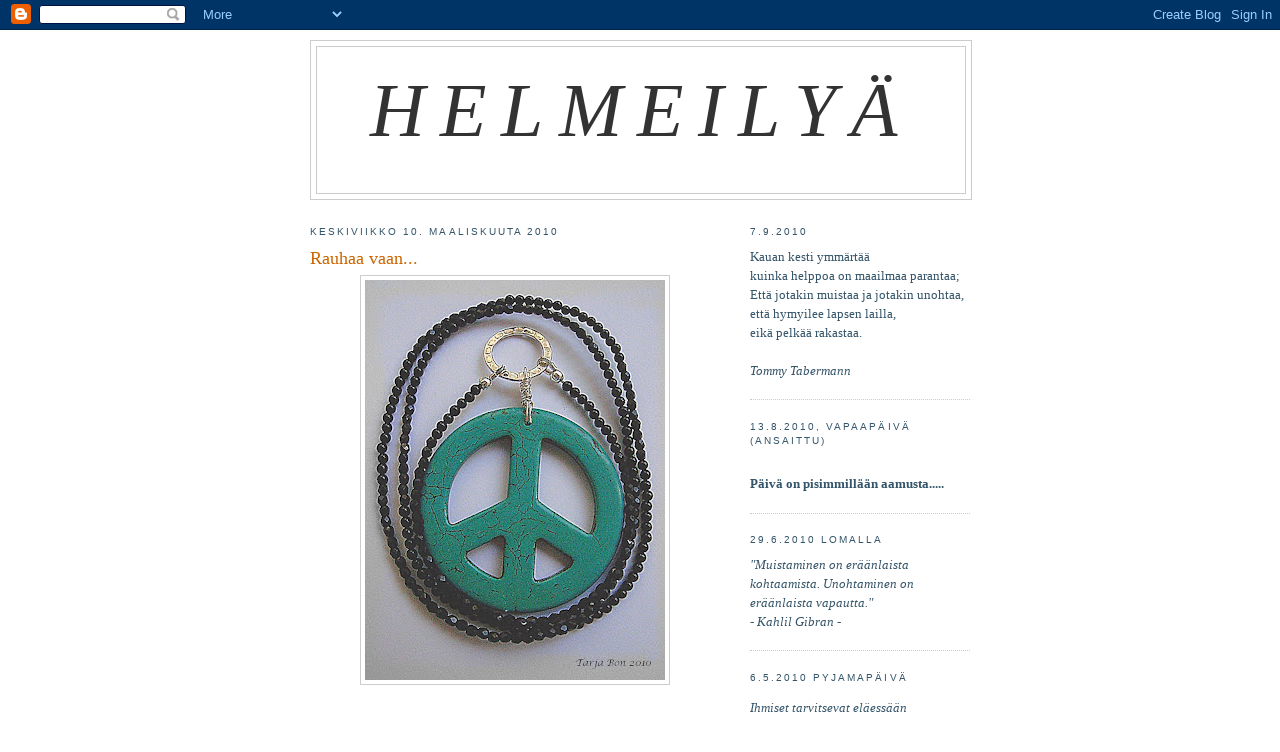

--- FILE ---
content_type: text/html; charset=UTF-8
request_url: https://tarjabon.blogspot.com/2010/03/rauhaa.html
body_size: 13997
content:
<!DOCTYPE html>
<html dir='ltr'>
<head>
<link href='https://www.blogger.com/static/v1/widgets/2944754296-widget_css_bundle.css' rel='stylesheet' type='text/css'/>
<meta content='text/html; charset=UTF-8' http-equiv='Content-Type'/>
<meta content='blogger' name='generator'/>
<link href='https://tarjabon.blogspot.com/favicon.ico' rel='icon' type='image/x-icon'/>
<link href='http://tarjabon.blogspot.com/2010/03/rauhaa.html' rel='canonical'/>
<link rel="alternate" type="application/atom+xml" title="Helmeilyä - Atom" href="https://tarjabon.blogspot.com/feeds/posts/default" />
<link rel="alternate" type="application/rss+xml" title="Helmeilyä - RSS" href="https://tarjabon.blogspot.com/feeds/posts/default?alt=rss" />
<link rel="service.post" type="application/atom+xml" title="Helmeilyä - Atom" href="https://www.blogger.com/feeds/6546368418434378887/posts/default" />

<link rel="alternate" type="application/atom+xml" title="Helmeilyä - Atom" href="https://tarjabon.blogspot.com/feeds/1128553032542339125/comments/default" />
<!--Can't find substitution for tag [blog.ieCssRetrofitLinks]-->
<link href='https://blogger.googleusercontent.com/img/b/R29vZ2xl/AVvXsEjandVoOYF7KUnu_8R9YRQkIj2h9Zu-iwYE1BVTTy0QbMGrDh9S9bWcbU38lyVNso4bawUnH_DshHS0w-PYhf3MVUBr8rr0agNIvTbMqsa8sq1_-9R0dRRAoOs2LaByonn-A7eTbO_1AHBX/s400/Rauha+ok.jpg' rel='image_src'/>
<meta content='http://tarjabon.blogspot.com/2010/03/rauhaa.html' property='og:url'/>
<meta content='Rauhaa vaan...' property='og:title'/>
<meta content='Peace merkki  Magnesiittiä ja pitkä kaulanauha onyxiä, tämä koru on tehty ihan itselle erääseen asusteeseen. Toivon itselleni rauhaa kaiken ...' property='og:description'/>
<meta content='https://blogger.googleusercontent.com/img/b/R29vZ2xl/AVvXsEjandVoOYF7KUnu_8R9YRQkIj2h9Zu-iwYE1BVTTy0QbMGrDh9S9bWcbU38lyVNso4bawUnH_DshHS0w-PYhf3MVUBr8rr0agNIvTbMqsa8sq1_-9R0dRRAoOs2LaByonn-A7eTbO_1AHBX/w1200-h630-p-k-no-nu/Rauha+ok.jpg' property='og:image'/>
<title>Helmeilyä: Rauhaa vaan...</title>
<style id='page-skin-1' type='text/css'><!--
/*
-----------------------------------------------
Blogger Template Style
Name:     Minima
Date:     26 Feb 2004
Updated by: Blogger Team
----------------------------------------------- */
/* Use this with templates/template-twocol.html */
body {
background:#ffffff;
margin:0;
color:#333333;
font:x-small Georgia Serif;
font-size/* */:/**/small;
font-size: /**/small;
text-align: center;
}
a:link {
color:#5588aa;
text-decoration:none;
}
a:visited {
color:#aa55a0;
text-decoration:none;
}
a:hover {
color:#cc6600;
text-decoration:underline;
}
a img {
border-width:0;
}
/* Header
-----------------------------------------------
*/
#header-wrapper {
width:660px;
margin:0 auto 10px;
border:1px solid #cccccc;
}
#header-inner {
background-position: center;
margin-left: auto;
margin-right: auto;
}
#header {
margin: 5px;
border: 1px solid #cccccc;
text-align: center;
color:#333333;
}
#header h1 {
margin:5px 5px 0;
padding:15px 20px .25em;
line-height:1.2em;
text-transform:uppercase;
letter-spacing:.2em;
font: italic normal 585% Georgia, Serif;
}
#header a {
color:#333333;
text-decoration:none;
}
#header a:hover {
color:#333333;
}
#header .description {
margin:0 5px 5px;
padding:0 20px 15px;
max-width:700px;
text-transform:uppercase;
letter-spacing:.2em;
line-height: 1.4em;
font: normal normal 78% 'Trebuchet MS', Trebuchet, Arial, Verdana, Sans-serif;
color: #999999;
}
#header img {
margin-left: auto;
margin-right: auto;
}
/* Outer-Wrapper
----------------------------------------------- */
#outer-wrapper {
width: 660px;
margin:0 auto;
padding:10px;
text-align:left;
font: normal normal 100% Georgia, Serif;
}
#main-wrapper {
width: 410px;
float: left;
word-wrap: break-word; /* fix for long text breaking sidebar float in IE */
overflow: hidden;     /* fix for long non-text content breaking IE sidebar float */
}
#sidebar-wrapper {
width: 220px;
float: right;
word-wrap: break-word; /* fix for long text breaking sidebar float in IE */
overflow: hidden;      /* fix for long non-text content breaking IE sidebar float */
}
/* Headings
----------------------------------------------- */
h2 {
margin:1.5em 0 .75em;
font:normal normal 78% 'Trebuchet MS',Trebuchet,Arial,Verdana,Sans-serif;
line-height: 1.4em;
text-transform:uppercase;
letter-spacing:.2em;
color:#35556a;
}
/* Posts
-----------------------------------------------
*/
h2.date-header {
margin:1.5em 0 .5em;
}
.post {
margin:.5em 0 1.5em;
border-bottom:1px dotted #cccccc;
padding-bottom:1.5em;
}
.post h3 {
margin:.25em 0 0;
padding:0 0 4px;
font-size:140%;
font-weight:normal;
line-height:1.4em;
color:#cc6600;
}
.post h3 a, .post h3 a:visited, .post h3 strong {
display:block;
text-decoration:none;
color:#cc6600;
font-weight:normal;
}
.post h3 strong, .post h3 a:hover {
color:#333333;
}
.post-body {
margin:0 0 .75em;
line-height:1.6em;
}
.post-body blockquote {
line-height:1.3em;
}
.post-footer {
margin: .75em 0;
color:#35556a;
text-transform:uppercase;
letter-spacing:.1em;
font: normal normal 78% 'Trebuchet MS', Trebuchet, Arial, Verdana, Sans-serif;
line-height: 1.4em;
}
.comment-link {
margin-left:.6em;
}
.post img, table.tr-caption-container {
padding:4px;
border:1px solid #cccccc;
}
.tr-caption-container img {
border: none;
padding: 0;
}
.post blockquote {
margin:1em 20px;
}
.post blockquote p {
margin:.75em 0;
}
/* Comments
----------------------------------------------- */
#comments h4 {
margin:1em 0;
font-weight: bold;
line-height: 1.4em;
text-transform:uppercase;
letter-spacing:.2em;
color: #35556a;
}
#comments-block {
margin:1em 0 1.5em;
line-height:1.6em;
}
#comments-block .comment-author {
margin:.5em 0;
}
#comments-block .comment-body {
margin:.25em 0 0;
}
#comments-block .comment-footer {
margin:-.25em 0 2em;
line-height: 1.4em;
text-transform:uppercase;
letter-spacing:.1em;
}
#comments-block .comment-body p {
margin:0 0 .75em;
}
.deleted-comment {
font-style:italic;
color:gray;
}
#blog-pager-newer-link {
float: left;
}
#blog-pager-older-link {
float: right;
}
#blog-pager {
text-align: center;
}
.feed-links {
clear: both;
line-height: 2.5em;
}
/* Sidebar Content
----------------------------------------------- */
.sidebar {
color: #35556a;
line-height: 1.5em;
}
.sidebar ul {
list-style:none;
margin:0 0 0;
padding:0 0 0;
}
.sidebar li {
margin:0;
padding-top:0;
padding-right:0;
padding-bottom:.25em;
padding-left:15px;
text-indent:-15px;
line-height:1.5em;
}
.sidebar .widget, .main .widget {
border-bottom:1px dotted #cccccc;
margin:0 0 1.5em;
padding:0 0 1.5em;
}
.main .Blog {
border-bottom-width: 0;
}
/* Profile
----------------------------------------------- */
.profile-img {
float: left;
margin-top: 0;
margin-right: 5px;
margin-bottom: 5px;
margin-left: 0;
padding: 4px;
border: 1px solid #cccccc;
}
.profile-data {
margin:0;
text-transform:uppercase;
letter-spacing:.1em;
font: normal normal 78% 'Trebuchet MS', Trebuchet, Arial, Verdana, Sans-serif;
color: #35556a;
font-weight: bold;
line-height: 1.6em;
}
.profile-datablock {
margin:.5em 0 .5em;
}
.profile-textblock {
margin: 0.5em 0;
line-height: 1.6em;
}
.profile-link {
font: normal normal 78% 'Trebuchet MS', Trebuchet, Arial, Verdana, Sans-serif;
text-transform: uppercase;
letter-spacing: .1em;
}
/* Footer
----------------------------------------------- */
#footer {
width:660px;
clear:both;
margin:0 auto;
padding-top:15px;
line-height: 1.6em;
text-transform:uppercase;
letter-spacing:.1em;
text-align: center;
}

--></style>
<link href='https://www.blogger.com/dyn-css/authorization.css?targetBlogID=6546368418434378887&amp;zx=92d8413d-46ba-49e3-a891-991731403423' media='none' onload='if(media!=&#39;all&#39;)media=&#39;all&#39;' rel='stylesheet'/><noscript><link href='https://www.blogger.com/dyn-css/authorization.css?targetBlogID=6546368418434378887&amp;zx=92d8413d-46ba-49e3-a891-991731403423' rel='stylesheet'/></noscript>
<meta name='google-adsense-platform-account' content='ca-host-pub-1556223355139109'/>
<meta name='google-adsense-platform-domain' content='blogspot.com'/>

</head>
<body>
<div class='navbar section' id='navbar'><div class='widget Navbar' data-version='1' id='Navbar1'><script type="text/javascript">
    function setAttributeOnload(object, attribute, val) {
      if(window.addEventListener) {
        window.addEventListener('load',
          function(){ object[attribute] = val; }, false);
      } else {
        window.attachEvent('onload', function(){ object[attribute] = val; });
      }
    }
  </script>
<div id="navbar-iframe-container"></div>
<script type="text/javascript" src="https://apis.google.com/js/platform.js"></script>
<script type="text/javascript">
      gapi.load("gapi.iframes:gapi.iframes.style.bubble", function() {
        if (gapi.iframes && gapi.iframes.getContext) {
          gapi.iframes.getContext().openChild({
              url: 'https://www.blogger.com/navbar/6546368418434378887?po\x3d1128553032542339125\x26origin\x3dhttps://tarjabon.blogspot.com',
              where: document.getElementById("navbar-iframe-container"),
              id: "navbar-iframe"
          });
        }
      });
    </script><script type="text/javascript">
(function() {
var script = document.createElement('script');
script.type = 'text/javascript';
script.src = '//pagead2.googlesyndication.com/pagead/js/google_top_exp.js';
var head = document.getElementsByTagName('head')[0];
if (head) {
head.appendChild(script);
}})();
</script>
</div></div>
<div id='outer-wrapper'><div id='wrap2'>
<!-- skip links for text browsers -->
<span id='skiplinks' style='display:none;'>
<a href='#main'>skip to main </a> |
      <a href='#sidebar'>skip to sidebar</a>
</span>
<div id='header-wrapper'>
<div class='header section' id='header'><div class='widget Header' data-version='1' id='Header1'>
<div id='header-inner'>
<div class='titlewrapper'>
<h1 class='title'>
<a href='https://tarjabon.blogspot.com/'>
Helmeilyä
</a>
</h1>
</div>
<div class='descriptionwrapper'>
<p class='description'><span>
</span></p>
</div>
</div>
</div></div>
</div>
<div id='content-wrapper'>
<div id='crosscol-wrapper' style='text-align:center'>
<div class='crosscol no-items section' id='crosscol'></div>
</div>
<div id='main-wrapper'>
<div class='main section' id='main'><div class='widget Blog' data-version='1' id='Blog1'>
<div class='blog-posts hfeed'>

          <div class="date-outer">
        
<h2 class='date-header'><span>keskiviikko 10. maaliskuuta 2010</span></h2>

          <div class="date-posts">
        
<div class='post-outer'>
<div class='post hentry uncustomized-post-template' itemprop='blogPost' itemscope='itemscope' itemtype='http://schema.org/BlogPosting'>
<meta content='https://blogger.googleusercontent.com/img/b/R29vZ2xl/AVvXsEjandVoOYF7KUnu_8R9YRQkIj2h9Zu-iwYE1BVTTy0QbMGrDh9S9bWcbU38lyVNso4bawUnH_DshHS0w-PYhf3MVUBr8rr0agNIvTbMqsa8sq1_-9R0dRRAoOs2LaByonn-A7eTbO_1AHBX/s400/Rauha+ok.jpg' itemprop='image_url'/>
<meta content='6546368418434378887' itemprop='blogId'/>
<meta content='1128553032542339125' itemprop='postId'/>
<a name='1128553032542339125'></a>
<h3 class='post-title entry-title' itemprop='name'>
Rauhaa vaan...
</h3>
<div class='post-header'>
<div class='post-header-line-1'></div>
</div>
<div class='post-body entry-content' id='post-body-1128553032542339125' itemprop='description articleBody'>
<a href="https://blogger.googleusercontent.com/img/b/R29vZ2xl/AVvXsEjandVoOYF7KUnu_8R9YRQkIj2h9Zu-iwYE1BVTTy0QbMGrDh9S9bWcbU38lyVNso4bawUnH_DshHS0w-PYhf3MVUBr8rr0agNIvTbMqsa8sq1_-9R0dRRAoOs2LaByonn-A7eTbO_1AHBX/s1600-h/Rauha+ok.jpg" onblur="try {parent.deselectBloggerImageGracefully();} catch(e) {}"><img alt="" border="0" id="BLOGGER_PHOTO_ID_5446925933075449122" src="https://blogger.googleusercontent.com/img/b/R29vZ2xl/AVvXsEjandVoOYF7KUnu_8R9YRQkIj2h9Zu-iwYE1BVTTy0QbMGrDh9S9bWcbU38lyVNso4bawUnH_DshHS0w-PYhf3MVUBr8rr0agNIvTbMqsa8sq1_-9R0dRRAoOs2LaByonn-A7eTbO_1AHBX/s400/Rauha+ok.jpg" style="margin: 0px auto 10px; display: block; text-align: center; cursor: pointer; width: 300px; height: 400px;" /></a><span id="ctl00_cp_lblContent"><br />Peace merkki  Magnesiittiä ja pitkä kaulanauha onyxiä, tämä koru on tehty ihan itselle erääseen asusteeseen.<br /><br />Toivon itselleni rauhaa kaiken tämän myllerryksen jälkeen, elämässä on taas arvojärjestys palannut kohdalleen ja turhat asiat jääneet pois.<br /><br />Ei kaunaa, ei vihaa<br />ei sotaa, ei tulitaukoakaan<br />Rauhaa vaan, ainoastaan<br />purjehtimaan rauhan satamaan<br /><br />Rauhaa vaan, ainoastaan<br />ei väärää, ei oikeaa<br />rauhaa vaan, ainoastaan.<br /><br />-Kaija Koo- Rauhaa vaan<br /><br /><br /></span>
<div style='clear: both;'></div>
</div>
<div class='post-footer'>
<div class='post-footer-line post-footer-line-1'>
<span class='post-author vcard'>
Lähettänyt
<span class='fn' itemprop='author' itemscope='itemscope' itemtype='http://schema.org/Person'>
<meta content='https://www.blogger.com/profile/12149910168303091198' itemprop='url'/>
<a class='g-profile' href='https://www.blogger.com/profile/12149910168303091198' rel='author' title='author profile'>
<span itemprop='name'>Tarja K</span>
</a>
</span>
</span>
<span class='post-timestamp'>
klo
<meta content='http://tarjabon.blogspot.com/2010/03/rauhaa.html' itemprop='url'/>
<a class='timestamp-link' href='https://tarjabon.blogspot.com/2010/03/rauhaa.html' rel='bookmark' title='permanent link'><abbr class='published' itemprop='datePublished' title='2010-03-10T09:53:00+01:00'>keskiviikkona, maaliskuuta 10, 2010</abbr></a>
</span>
<span class='post-comment-link'>
</span>
<span class='post-icons'>
<span class='item-control blog-admin pid-2141415454'>
<a href='https://www.blogger.com/post-edit.g?blogID=6546368418434378887&postID=1128553032542339125&from=pencil' title='Muokkaa tekstiä'>
<img alt='' class='icon-action' height='18' src='https://resources.blogblog.com/img/icon18_edit_allbkg.gif' width='18'/>
</a>
</span>
</span>
<div class='post-share-buttons goog-inline-block'>
</div>
</div>
<div class='post-footer-line post-footer-line-2'>
<span class='post-labels'>
</span>
</div>
<div class='post-footer-line post-footer-line-3'>
<span class='post-location'>
</span>
</div>
</div>
</div>
<div class='comments' id='comments'>
<a name='comments'></a>
<h4>2 kommenttia:</h4>
<div class='comments-content'>
<script async='async' src='' type='text/javascript'></script>
<script type='text/javascript'>
    (function() {
      var items = null;
      var msgs = null;
      var config = {};

// <![CDATA[
      var cursor = null;
      if (items && items.length > 0) {
        cursor = parseInt(items[items.length - 1].timestamp) + 1;
      }

      var bodyFromEntry = function(entry) {
        var text = (entry &&
                    ((entry.content && entry.content.$t) ||
                     (entry.summary && entry.summary.$t))) ||
            '';
        if (entry && entry.gd$extendedProperty) {
          for (var k in entry.gd$extendedProperty) {
            if (entry.gd$extendedProperty[k].name == 'blogger.contentRemoved') {
              return '<span class="deleted-comment">' + text + '</span>';
            }
          }
        }
        return text;
      }

      var parse = function(data) {
        cursor = null;
        var comments = [];
        if (data && data.feed && data.feed.entry) {
          for (var i = 0, entry; entry = data.feed.entry[i]; i++) {
            var comment = {};
            // comment ID, parsed out of the original id format
            var id = /blog-(\d+).post-(\d+)/.exec(entry.id.$t);
            comment.id = id ? id[2] : null;
            comment.body = bodyFromEntry(entry);
            comment.timestamp = Date.parse(entry.published.$t) + '';
            if (entry.author && entry.author.constructor === Array) {
              var auth = entry.author[0];
              if (auth) {
                comment.author = {
                  name: (auth.name ? auth.name.$t : undefined),
                  profileUrl: (auth.uri ? auth.uri.$t : undefined),
                  avatarUrl: (auth.gd$image ? auth.gd$image.src : undefined)
                };
              }
            }
            if (entry.link) {
              if (entry.link[2]) {
                comment.link = comment.permalink = entry.link[2].href;
              }
              if (entry.link[3]) {
                var pid = /.*comments\/default\/(\d+)\?.*/.exec(entry.link[3].href);
                if (pid && pid[1]) {
                  comment.parentId = pid[1];
                }
              }
            }
            comment.deleteclass = 'item-control blog-admin';
            if (entry.gd$extendedProperty) {
              for (var k in entry.gd$extendedProperty) {
                if (entry.gd$extendedProperty[k].name == 'blogger.itemClass') {
                  comment.deleteclass += ' ' + entry.gd$extendedProperty[k].value;
                } else if (entry.gd$extendedProperty[k].name == 'blogger.displayTime') {
                  comment.displayTime = entry.gd$extendedProperty[k].value;
                }
              }
            }
            comments.push(comment);
          }
        }
        return comments;
      };

      var paginator = function(callback) {
        if (hasMore()) {
          var url = config.feed + '?alt=json&v=2&orderby=published&reverse=false&max-results=50';
          if (cursor) {
            url += '&published-min=' + new Date(cursor).toISOString();
          }
          window.bloggercomments = function(data) {
            var parsed = parse(data);
            cursor = parsed.length < 50 ? null
                : parseInt(parsed[parsed.length - 1].timestamp) + 1
            callback(parsed);
            window.bloggercomments = null;
          }
          url += '&callback=bloggercomments';
          var script = document.createElement('script');
          script.type = 'text/javascript';
          script.src = url;
          document.getElementsByTagName('head')[0].appendChild(script);
        }
      };
      var hasMore = function() {
        return !!cursor;
      };
      var getMeta = function(key, comment) {
        if ('iswriter' == key) {
          var matches = !!comment.author
              && comment.author.name == config.authorName
              && comment.author.profileUrl == config.authorUrl;
          return matches ? 'true' : '';
        } else if ('deletelink' == key) {
          return config.baseUri + '/comment/delete/'
               + config.blogId + '/' + comment.id;
        } else if ('deleteclass' == key) {
          return comment.deleteclass;
        }
        return '';
      };

      var replybox = null;
      var replyUrlParts = null;
      var replyParent = undefined;

      var onReply = function(commentId, domId) {
        if (replybox == null) {
          // lazily cache replybox, and adjust to suit this style:
          replybox = document.getElementById('comment-editor');
          if (replybox != null) {
            replybox.height = '250px';
            replybox.style.display = 'block';
            replyUrlParts = replybox.src.split('#');
          }
        }
        if (replybox && (commentId !== replyParent)) {
          replybox.src = '';
          document.getElementById(domId).insertBefore(replybox, null);
          replybox.src = replyUrlParts[0]
              + (commentId ? '&parentID=' + commentId : '')
              + '#' + replyUrlParts[1];
          replyParent = commentId;
        }
      };

      var hash = (window.location.hash || '#').substring(1);
      var startThread, targetComment;
      if (/^comment-form_/.test(hash)) {
        startThread = hash.substring('comment-form_'.length);
      } else if (/^c[0-9]+$/.test(hash)) {
        targetComment = hash.substring(1);
      }

      // Configure commenting API:
      var configJso = {
        'maxDepth': config.maxThreadDepth
      };
      var provider = {
        'id': config.postId,
        'data': items,
        'loadNext': paginator,
        'hasMore': hasMore,
        'getMeta': getMeta,
        'onReply': onReply,
        'rendered': true,
        'initComment': targetComment,
        'initReplyThread': startThread,
        'config': configJso,
        'messages': msgs
      };

      var render = function() {
        if (window.goog && window.goog.comments) {
          var holder = document.getElementById('comment-holder');
          window.goog.comments.render(holder, provider);
        }
      };

      // render now, or queue to render when library loads:
      if (window.goog && window.goog.comments) {
        render();
      } else {
        window.goog = window.goog || {};
        window.goog.comments = window.goog.comments || {};
        window.goog.comments.loadQueue = window.goog.comments.loadQueue || [];
        window.goog.comments.loadQueue.push(render);
      }
    })();
// ]]>
  </script>
<div id='comment-holder'>
<div class="comment-thread toplevel-thread"><ol id="top-ra"><li class="comment" id="c6417291732980689197"><div class="avatar-image-container"><img src="//www.blogger.com/img/blogger_logo_round_35.png" alt=""/></div><div class="comment-block"><div class="comment-header"><cite class="user"><a href="https://www.blogger.com/profile/09166105777418143021" rel="nofollow">Sinikarhu</a></cite><span class="icon user "></span><span class="datetime secondary-text"><a rel="nofollow" href="https://tarjabon.blogspot.com/2010/03/rauhaa.html?showComment=1268252756282#c6417291732980689197">10. maaliskuuta 2010 klo 21.25</a></span></div><p class="comment-content">Nyt kyllä täytyy udella mistä tuollainen peace merkin löytää, Se kutsuu selkeästi päästä minun korulaatikkoon=)</p><span class="comment-actions secondary-text"><a class="comment-reply" target="_self" data-comment-id="6417291732980689197">Vastaa</a><span class="item-control blog-admin blog-admin pid-1677078995"><a target="_self" href="https://www.blogger.com/comment/delete/6546368418434378887/6417291732980689197">Poista</a></span></span></div><div class="comment-replies"><div id="c6417291732980689197-rt" class="comment-thread inline-thread hidden"><span class="thread-toggle thread-expanded"><span class="thread-arrow"></span><span class="thread-count"><a target="_self">Vastaukset</a></span></span><ol id="c6417291732980689197-ra" class="thread-chrome thread-expanded"><div></div><div id="c6417291732980689197-continue" class="continue"><a class="comment-reply" target="_self" data-comment-id="6417291732980689197">Vastaa</a></div></ol></div></div><div class="comment-replybox-single" id="c6417291732980689197-ce"></div></li><li class="comment" id="c3408862069563133700"><div class="avatar-image-container"><img src="//blogger.googleusercontent.com/img/b/R29vZ2xl/AVvXsEgrPAdCDGETKmR654LtZM41WtcNwXbeZbL04hqJP3EOfRdeKfsr17mQWpKoVYbYVuP7j2QavXEE1z78jJ64djVYZrNj_07FBRWnkN9bR-yxOKL5jZxtOAfWc_YFMe1lO14/s45-c/Edsel.JPG" alt=""/></div><div class="comment-block"><div class="comment-header"><cite class="user"><a href="https://www.blogger.com/profile/12149910168303091198" rel="nofollow">Tarja K</a></cite><span class="icon user blog-author"></span><span class="datetime secondary-text"><a rel="nofollow" href="https://tarjabon.blogspot.com/2010/03/rauhaa.html?showComment=1268328947063#c3408862069563133700">11. maaliskuuta 2010 klo 18.35</a></span></div><p class="comment-content">Moi!<br><br>Tilasin sen täältä<br><br>www.stonesnsilver.com<br><br>Ja muistaakseni niitä oli silloin vaan ihan muutama joten voi olla ettei niitä enää ole myynnissä.</p><span class="comment-actions secondary-text"><a class="comment-reply" target="_self" data-comment-id="3408862069563133700">Vastaa</a><span class="item-control blog-admin blog-admin pid-2141415454"><a target="_self" href="https://www.blogger.com/comment/delete/6546368418434378887/3408862069563133700">Poista</a></span></span></div><div class="comment-replies"><div id="c3408862069563133700-rt" class="comment-thread inline-thread hidden"><span class="thread-toggle thread-expanded"><span class="thread-arrow"></span><span class="thread-count"><a target="_self">Vastaukset</a></span></span><ol id="c3408862069563133700-ra" class="thread-chrome thread-expanded"><div></div><div id="c3408862069563133700-continue" class="continue"><a class="comment-reply" target="_self" data-comment-id="3408862069563133700">Vastaa</a></div></ol></div></div><div class="comment-replybox-single" id="c3408862069563133700-ce"></div></li></ol><div id="top-continue" class="continue"><a class="comment-reply" target="_self">Lisää kommentti</a></div><div class="comment-replybox-thread" id="top-ce"></div><div class="loadmore hidden" data-post-id="1128553032542339125"><a target="_self">Lataa lisää...</a></div></div>
</div>
</div>
<p class='comment-footer'>
<div class='comment-form'>
<a name='comment-form'></a>
<p>
</p>
<a href='https://www.blogger.com/comment/frame/6546368418434378887?po=1128553032542339125&hl=fi&saa=85391&origin=https://tarjabon.blogspot.com' id='comment-editor-src'></a>
<iframe allowtransparency='true' class='blogger-iframe-colorize blogger-comment-from-post' frameborder='0' height='410px' id='comment-editor' name='comment-editor' src='' width='100%'></iframe>
<script src='https://www.blogger.com/static/v1/jsbin/2830521187-comment_from_post_iframe.js' type='text/javascript'></script>
<script type='text/javascript'>
      BLOG_CMT_createIframe('https://www.blogger.com/rpc_relay.html');
    </script>
</div>
</p>
<div id='backlinks-container'>
<div id='Blog1_backlinks-container'>
</div>
</div>
</div>
</div>

        </div></div>
      
</div>
<div class='blog-pager' id='blog-pager'>
<span id='blog-pager-newer-link'>
<a class='blog-pager-newer-link' href='https://tarjabon.blogspot.com/2010/03/herkkaa-ja-hempeaa.html' id='Blog1_blog-pager-newer-link' title='Uudempi teksti'>Uudempi teksti</a>
</span>
<span id='blog-pager-older-link'>
<a class='blog-pager-older-link' href='https://tarjabon.blogspot.com/2010/03/kivisydan.html' id='Blog1_blog-pager-older-link' title='Vanhempi viesti'>Vanhempi viesti</a>
</span>
<a class='home-link' href='https://tarjabon.blogspot.com/'>Etusivu</a>
</div>
<div class='clear'></div>
<div class='post-feeds'>
<div class='feed-links'>
Tilaa:
<a class='feed-link' href='https://tarjabon.blogspot.com/feeds/1128553032542339125/comments/default' target='_blank' type='application/atom+xml'>Lähetä kommentteja (Atom)</a>
</div>
</div>
</div></div>
</div>
<div id='sidebar-wrapper'>
<div class='sidebar section' id='sidebar'><div class='widget Text' data-version='1' id='Text15'>
<h2 class='title'>7.9.2010</h2>
<div class='widget-content'>
Kauan kesti ymmärtää<br />kuinka helppoa on maailmaa parantaa;<br />Että jotakin muistaa ja jotakin unohtaa,<br />että hymyilee lapsen lailla,<br />eikä pelkää rakastaa.<br /><br />                             <i>Tommy Tabermann</i>
</div>
<div class='clear'></div>
</div><div class='widget Text' data-version='1' id='Text14'>
<h2 class='title'>13.8.2010, vapaapäivä (ansaittu)</h2>
<div class='widget-content'>
<br /><strong>Päivä on pisimmillään aamusta.....</strong>
</div>
<div class='clear'></div>
</div><div class='widget Text' data-version='1' id='Text13'>
<h2 class='title'>29.6.2010 Lomalla</h2>
<div class='widget-content'>
<i>"Muistaminen on eräänlaista kohtaamista. Unohtaminen            on eräänlaista vapautta."<br /></i><i>- Kahlil Gibran -</i><br />
</div>
<div class='clear'></div>
</div><div class='widget Text' data-version='1' id='Text12'>
<h2 class='title'>6.5.2010 Pyjamapäivä</h2>
<div class='widget-content'>
<p><i>Ihmiset tarvitsevat eläessään<br />          kaksi sydäntä:<br />          Pienen, joka on täynnä<br />          syvää hellyyttä,<br />          ja toisen joka on terästä.</i></p>         <p><i>- Kahlil Gibran -</i></p>
</div>
<div class='clear'></div>
</div><div class='widget Text' data-version='1' id='Text11'>
<h2 class='title'>13.3.2010</h2>
<div class='widget-content'>
Parempi ryvettyä kuin kivettyä,<br />parempi olla naurettava kuin lakata  nauramasta.<br />-Ilona Reiners-<br /><br />...........................................<br />Keski-ikä on se aika, jolloin mies sammuttelee valoja pikemminkin  taloudellisista syistä.<br /><br />..........................................<br />
</div>
<div class='clear'></div>
</div><div class='widget Text' data-version='1' id='Text10'>
<h2 class='title'>Aamun ajatus 10.3.2010</h2>
<div class='widget-content'>
<h1 style="margin: 0px 0pt 5px; font-family: Verdana,Arial,Helvetica,sans-serif; font-size: 14px; padding-bottom: 5px; color: rgb(148, 103, 38); clear: both;"><br /></h1> <p style="margin: 0pt 0pt 7px;">Ole mieluummin omaa valoasi hohtava pieni lyhty<br />kuin auringon lainavaloa loistava suuri kuu.<br /><br /><em>-Mori Ogai</em></p>
</div>
<div class='clear'></div>
</div><div class='widget Text' data-version='1' id='Text9'>
<h2 class='title'>27.2.2010, on se vaan niin väärin.........1-6</h2>
<div class='widget-content'>
Taistoihin tiemme kun toi,<br />Missä luotien laulu vain soi,<br />Emme tienneet, kun läksimme silloin,<br />Kuka joskus palata voi.<br />Elo tää juoksuhaudoissa on<br />Meille käskynä vain kohtalon,<br />Ja kenties matkamme määrä<br />Sodan melskeeseen kadota on.<br />Kun saapuu yö kentille taistojen,<br />On hiljaisuus yöllä juoksuhautojen.<br />Jo painuu päät sotilain uupuvain,<br />Kuopissaan miehet nyt saa rauhassa<br />hetken uinahtaa.<br />-Elämään juoksuhaudoissa-<br /><br />Suomi hävisi eilen jääkiekossa<br />USA:lle 1-6, surullista.....<br />
</div>
<div class='clear'></div>
</div><div class='widget Text' data-version='1' id='Text8'>
<h2 class='title'>Ajatus 20.2.2010</h2>
<div class='widget-content'>
<pre>minä tahdoin kuulla jo sen<br />että olisit onnellinen<br />minä tahdoin kaikkea hyvää<br />nimeen rakkauden<br />minä toivon niin sisälläin<br />että löydät onnesi näin<br />minä toivon kaikkea hyvää<br />tästä eteenpäin<br /><br />kaikilla tiensä on kuljettavaan<br />omaani minäkin kulkea jo saan<br />ainakin luulin niin kunnes<br />sen kuulin<br />tahtoisit kaiken menneen takaisin<br />ja elämääs että taas palaisin<br />alusta alkaisin<br /><br />Simo Silmu : Kaikkea hyvää....</pre>
</div>
<div class='clear'></div>
</div><div class='widget Text' data-version='1' id='Text7'>
<h2 class='title'>Ajatus 4.11.2009</h2>
<div class='widget-content'>
<span style="  -webkit-border-horizontal-spacing: 2px; -webkit-border-vertical-spacing: 2px; font-family:'Times New Roman';font-size:medium;" class="Apple-style-span"><p style="margin-top: 0px; margin-bottom: 0px; " class="MsoNormal" align="left"><span lang="FI">Huominen on monesti viikon kiireisin päevä.</span></p><p style="margin-top: 0px; margin-bottom: 0px; " class="MsoNormal" align="left"><span lang="fi">Savolainen sanalasku.</span></p><p style="margin-top: 0px; margin-bottom: 0px; " class="MsoNormal" align="left"><br/></p><p style="margin-top: 0px; margin-bottom: 0px; " class="MsoNormal" align="left"><span style="font-size: medium; " class="Apple-style-span"></span></p><p style="margin-top: 0px; margin-right: 1px; margin-bottom: 0px; margin-left: 1px; " class="MsoNormal" align="left"><span lang="FI">Leoka pystyyn kun tulloo kova paekka, pyssyypähän aenae suu kiinni.</span></p><p style="margin-top: 0px; margin-right: 1px; margin-bottom: 0px; margin-left: 1px; " class="MsoNormal" align="left"><span lang="fi">Savolainen viisaus</span></p><p></p></span>
</div>
<div class='clear'></div>
</div><div class='widget Text' data-version='1' id='Text2'>
<h2 class='title'>Ajatus 3.11.2009</h2>
<div class='widget-content'>
<span style="  color: rgb(97, 99, 106); line-height: 15px; font-family:'Lucida Grande', Verdana, Arial, sans-serif;font-size:11px;" class="Apple-style-span"><p><span style="color:#000099;" class="Apple-style-span"><i><b>Paras maailmassa mahtuu<br/>kahden käsivarren väliin.</b></i></span></p><p><span style="color:#000099;" class="Apple-style-span"><i><b>-Marilyn Monroe-</b></i></span></p></span>
</div>
<div class='clear'></div>
</div><div class='widget Text' data-version='1' id='Text6'>
<h2 class='title'>Ajatus 26.10.2009</h2>
<div class='widget-content'>
<span style="  ;font-family:'Times New Roman';font-size:medium;" class="Apple-style-span"><strong><span style="color:#330099;" class="Apple-style-span">Se, jolla on sydäntä,<br/>tulee toimeen huonommallakin päällä. </span></strong><span style="color:#330099;" class="Apple-style-span"><br/><br/></span><em><span style="color:#330099;" class="Apple-style-span">-Jukka Parkkinen</span></em></span>
</div>
<div class='clear'></div>
</div><div class='widget Text' data-version='1' id='Text5'>
<h2 class='title'>Ajatus 25.10.2009</h2>
<div class='widget-content'>
<span style="font-family: 'Times New Roman'; font-size: medium; " class="Apple-style-span"><strong><span style="color:#000066;" class="Apple-style-span">Ei ole suurempaa onnea ihmiselle kuin että hän voi,<br/>tohtii ja tahtoo toteuttaa niin perinpohjaisesti kuin<br/>suinkin kaikkia oman olentonsa syvyyksissä piileviä<br/>mahdollisuuksia</span></strong><span style="color:#000066;" class="Apple-style-span">.<br/></span><em><span style="color:#000066;" class="Apple-style-span"><br/>-Eino Leino, HS 14.2.1915</span></em></span>
</div>
<div class='clear'></div>
</div><div class='widget Text' data-version='1' id='Text4'>
<h2 class='title'>Ajatus 21.10.2009</h2>
<div class='widget-content'>
<span style="font-family:'Times New Roman';font-size:medium;" class="Apple-style-span"><span style="color:#000066;" class="Apple-style-span">Ihmisen pitäisi joka päivä kuulla ainakin yksi pieni sävelmä,<br/>lukea hyvä runo, nähdä hieno taulu ja jos mahdollista,<br/>sanoa muutama järkevä sana.<br/><br/></span><em><span style="color:#000066;" class="Apple-style-span">-Goethe</span></em></span>
</div>
<div class='clear'></div>
</div><div class='widget Text' data-version='1' id='Text3'>
<h2 class='title'>Lapseni täyttää 20.10.2009 10 vuotta</h2>
<div class='widget-content'>
<span style="font-family:'Comic Sans MS', cursive;font-size:medium;" class="Apple-style-span"><span style="color:#333399;" class="Apple-style-span"><i>Vasta sitten kun ymmärrämme sen totuuden,<br/>että emme omista yhtäkään ihmistä:<br/>puolisoamme, emme edes lapsiamme,<br/>vaan he ovat yksilöitä<br/>ja omaavat oman ainutkertaisen elämänsä<br/>ja ovat lahjana meille annettuja.<br/>Vasta sitten kun ymmärrämme,<br/>toista emme voi muuttaa,<br/>eikä meillä ole siihen edes oikeutta,<br/>mutta itseämme voimme,<br/>vasta sitten saamme alkaa  odottaa  ja vastaanottaa<br/>onnellisia aikoja!<br/><br/>-Marleena Ansio</i></span></span>
</div>
<div class='clear'></div>
</div><div class='widget HTML' data-version='1' id='HTML4'>
<h2 class='title'>Kävijälaskuri, alkaen 4.10.2009 klo 17.20</h2>
<div class='widget-content'>
<font size="1"><a href="http://laskuri.tiedot.net"><br/>
<img border="0" alt="Ilmainen www-laskuri" src="https://lh3.googleusercontent.com/blogger_img_proxy/AEn0k_u-ogHHBqp-hOTaxjXNFRVtZrcIqn20lmlXxpHZ3cbk2XMpeGPPyQ7_HQkTn3bj0sk3SQvp308ncB3ZCWrhgPgyYByZYFO04GOKyQgfYtcozx-OrpZKEW6S-AiRacHayRk7cy_7ymk=s0-d" align="absmiddle"><br/></a></font>
</div>
<div class='clear'></div>
</div><div class='widget HTML' data-version='1' id='HTML3'>
<h2 class='title'>Näitä seuraan</h2>
<div class='widget-content'>
<script src="//www.bloglovin.com/script/blogsifollow.js.php?i=2455" type="text/javascript"></script>
 	<div class="blglvn-ftr">
	<a target="_blank" href="http://www.bloglovin.com" title="bloglovin.com">bloglovin.com</a>
	<span><a target="_blank" href="http://www.bloglovin.com/blogmix/2455/blogs-i-follow" title="See all the blogs that I follow">Näytä kaikki </a></span></div>
</div>
<div class='clear'></div>
</div><div class='widget HTML' data-version='1' id='HTML2'>
<h2 class='title'>Follow this blog with bloglovin</h2>
<div class='widget-content'>
<a href="http://www.bloglovin.com/fi/blogg/1041384/helmeily" title="Helmeilyä on Bloglovin"><img alt="Follow Helmeilyä" src="https://lh3.googleusercontent.com/blogger_img_proxy/AEn0k_tw6_i4puhc274z80H_9yhz5tAv362vIpOxtmM3ZWDG9lRQBnJyFVj14VHU2j2vbrX4-4GQh3lY2IWC_fonAPKE65l32CZ9MDRlPQYe-nlQUM_XQxLHfnQ=s0-d"></a>
</div>
<div class='clear'></div>
</div><div class='widget LinkList' data-version='1' id='LinkList1'>
<h2>Näitä käytän</h2>
<div class='widget-content'>
<ul>
<li><a href='http://http//www.bali-handmade.com'>Bali</a></li>
<li><a href='http://www.chainweavers.com/tutorials.html'>chainweavers.com</a></li>
<li><a href='http://www.stonesnsilver.com/'>www.stonesnsilver.com</a></li>
</ul>
<div class='clear'></div>
</div>
</div><div class='widget Followers' data-version='1' id='Followers1'>
<h2 class='title'>Blogiani lukevat</h2>
<div class='widget-content'>
<div id='Followers1-wrapper'>
<div style='margin-right:2px;'>
<div><script type="text/javascript" src="https://apis.google.com/js/platform.js"></script>
<div id="followers-iframe-container"></div>
<script type="text/javascript">
    window.followersIframe = null;
    function followersIframeOpen(url) {
      gapi.load("gapi.iframes", function() {
        if (gapi.iframes && gapi.iframes.getContext) {
          window.followersIframe = gapi.iframes.getContext().openChild({
            url: url,
            where: document.getElementById("followers-iframe-container"),
            messageHandlersFilter: gapi.iframes.CROSS_ORIGIN_IFRAMES_FILTER,
            messageHandlers: {
              '_ready': function(obj) {
                window.followersIframe.getIframeEl().height = obj.height;
              },
              'reset': function() {
                window.followersIframe.close();
                followersIframeOpen("https://www.blogger.com/followers/frame/6546368418434378887?colors\x3dCgt0cmFuc3BhcmVudBILdHJhbnNwYXJlbnQaByMzNTU1NmEiByM1NTg4YWEqByNmZmZmZmYyByNjYzY2MDA6ByMzNTU1NmFCByM1NTg4YWFKByM5OTk5OTlSByM1NTg4YWFaC3RyYW5zcGFyZW50\x26pageSize\x3d21\x26hl\x3dfi\x26origin\x3dhttps://tarjabon.blogspot.com");
              },
              'open': function(url) {
                window.followersIframe.close();
                followersIframeOpen(url);
              }
            }
          });
        }
      });
    }
    followersIframeOpen("https://www.blogger.com/followers/frame/6546368418434378887?colors\x3dCgt0cmFuc3BhcmVudBILdHJhbnNwYXJlbnQaByMzNTU1NmEiByM1NTg4YWEqByNmZmZmZmYyByNjYzY2MDA6ByMzNTU1NmFCByM1NTg4YWFKByM5OTk5OTlSByM1NTg4YWFaC3RyYW5zcGFyZW50\x26pageSize\x3d21\x26hl\x3dfi\x26origin\x3dhttps://tarjabon.blogspot.com");
  </script></div>
</div>
</div>
<div class='clear'></div>
</div>
</div><div class='widget BlogArchive' data-version='1' id='BlogArchive1'>
<h2>Blogiarkisto</h2>
<div class='widget-content'>
<div id='ArchiveList'>
<div id='BlogArchive1_ArchiveList'>
<ul class='hierarchy'>
<li class='archivedate expanded'>
<a class='toggle' href='javascript:void(0)'>
<span class='zippy toggle-open'>

        &#9660;&#160;
      
</span>
</a>
<a class='post-count-link' href='https://tarjabon.blogspot.com/2010/'>
2010
</a>
<span class='post-count' dir='ltr'>(37)</span>
<ul class='hierarchy'>
<li class='archivedate collapsed'>
<a class='toggle' href='javascript:void(0)'>
<span class='zippy'>

        &#9658;&#160;
      
</span>
</a>
<a class='post-count-link' href='https://tarjabon.blogspot.com/2010/09/'>
syyskuuta
</a>
<span class='post-count' dir='ltr'>(3)</span>
</li>
</ul>
<ul class='hierarchy'>
<li class='archivedate collapsed'>
<a class='toggle' href='javascript:void(0)'>
<span class='zippy'>

        &#9658;&#160;
      
</span>
</a>
<a class='post-count-link' href='https://tarjabon.blogspot.com/2010/08/'>
elokuuta
</a>
<span class='post-count' dir='ltr'>(1)</span>
</li>
</ul>
<ul class='hierarchy'>
<li class='archivedate collapsed'>
<a class='toggle' href='javascript:void(0)'>
<span class='zippy'>

        &#9658;&#160;
      
</span>
</a>
<a class='post-count-link' href='https://tarjabon.blogspot.com/2010/07/'>
heinäkuuta
</a>
<span class='post-count' dir='ltr'>(9)</span>
</li>
</ul>
<ul class='hierarchy'>
<li class='archivedate collapsed'>
<a class='toggle' href='javascript:void(0)'>
<span class='zippy'>

        &#9658;&#160;
      
</span>
</a>
<a class='post-count-link' href='https://tarjabon.blogspot.com/2010/06/'>
kesäkuuta
</a>
<span class='post-count' dir='ltr'>(3)</span>
</li>
</ul>
<ul class='hierarchy'>
<li class='archivedate collapsed'>
<a class='toggle' href='javascript:void(0)'>
<span class='zippy'>

        &#9658;&#160;
      
</span>
</a>
<a class='post-count-link' href='https://tarjabon.blogspot.com/2010/05/'>
toukokuuta
</a>
<span class='post-count' dir='ltr'>(6)</span>
</li>
</ul>
<ul class='hierarchy'>
<li class='archivedate collapsed'>
<a class='toggle' href='javascript:void(0)'>
<span class='zippy'>

        &#9658;&#160;
      
</span>
</a>
<a class='post-count-link' href='https://tarjabon.blogspot.com/2010/04/'>
huhtikuuta
</a>
<span class='post-count' dir='ltr'>(3)</span>
</li>
</ul>
<ul class='hierarchy'>
<li class='archivedate expanded'>
<a class='toggle' href='javascript:void(0)'>
<span class='zippy toggle-open'>

        &#9660;&#160;
      
</span>
</a>
<a class='post-count-link' href='https://tarjabon.blogspot.com/2010/03/'>
maaliskuuta
</a>
<span class='post-count' dir='ltr'>(5)</span>
<ul class='posts'>
<li><a href='https://tarjabon.blogspot.com/2010/03/onnen-viisi-saantoa.html'>Onnen viisi sääntöä.....</a></li>
<li><a href='https://tarjabon.blogspot.com/2010/03/neiti-evat.html'>Neiti Kevät</a></li>
<li><a href='https://tarjabon.blogspot.com/2010/03/herkkaa-ja-hempeaa.html'>Herkkää ja hempeää...</a></li>
<li><a href='https://tarjabon.blogspot.com/2010/03/rauhaa.html'>Rauhaa vaan...</a></li>
<li><a href='https://tarjabon.blogspot.com/2010/03/kivisydan.html'>Kivisydän</a></li>
</ul>
</li>
</ul>
<ul class='hierarchy'>
<li class='archivedate collapsed'>
<a class='toggle' href='javascript:void(0)'>
<span class='zippy'>

        &#9658;&#160;
      
</span>
</a>
<a class='post-count-link' href='https://tarjabon.blogspot.com/2010/02/'>
helmikuuta
</a>
<span class='post-count' dir='ltr'>(7)</span>
</li>
</ul>
</li>
</ul>
<ul class='hierarchy'>
<li class='archivedate collapsed'>
<a class='toggle' href='javascript:void(0)'>
<span class='zippy'>

        &#9658;&#160;
      
</span>
</a>
<a class='post-count-link' href='https://tarjabon.blogspot.com/2009/'>
2009
</a>
<span class='post-count' dir='ltr'>(46)</span>
<ul class='hierarchy'>
<li class='archivedate collapsed'>
<a class='toggle' href='javascript:void(0)'>
<span class='zippy'>

        &#9658;&#160;
      
</span>
</a>
<a class='post-count-link' href='https://tarjabon.blogspot.com/2009/12/'>
joulukuuta
</a>
<span class='post-count' dir='ltr'>(1)</span>
</li>
</ul>
<ul class='hierarchy'>
<li class='archivedate collapsed'>
<a class='toggle' href='javascript:void(0)'>
<span class='zippy'>

        &#9658;&#160;
      
</span>
</a>
<a class='post-count-link' href='https://tarjabon.blogspot.com/2009/11/'>
marraskuuta
</a>
<span class='post-count' dir='ltr'>(8)</span>
</li>
</ul>
<ul class='hierarchy'>
<li class='archivedate collapsed'>
<a class='toggle' href='javascript:void(0)'>
<span class='zippy'>

        &#9658;&#160;
      
</span>
</a>
<a class='post-count-link' href='https://tarjabon.blogspot.com/2009/10/'>
lokakuuta
</a>
<span class='post-count' dir='ltr'>(20)</span>
</li>
</ul>
<ul class='hierarchy'>
<li class='archivedate collapsed'>
<a class='toggle' href='javascript:void(0)'>
<span class='zippy'>

        &#9658;&#160;
      
</span>
</a>
<a class='post-count-link' href='https://tarjabon.blogspot.com/2009/09/'>
syyskuuta
</a>
<span class='post-count' dir='ltr'>(8)</span>
</li>
</ul>
<ul class='hierarchy'>
<li class='archivedate collapsed'>
<a class='toggle' href='javascript:void(0)'>
<span class='zippy'>

        &#9658;&#160;
      
</span>
</a>
<a class='post-count-link' href='https://tarjabon.blogspot.com/2009/08/'>
elokuuta
</a>
<span class='post-count' dir='ltr'>(5)</span>
</li>
</ul>
<ul class='hierarchy'>
<li class='archivedate collapsed'>
<a class='toggle' href='javascript:void(0)'>
<span class='zippy'>

        &#9658;&#160;
      
</span>
</a>
<a class='post-count-link' href='https://tarjabon.blogspot.com/2009/03/'>
maaliskuuta
</a>
<span class='post-count' dir='ltr'>(4)</span>
</li>
</ul>
</li>
</ul>
<ul class='hierarchy'>
<li class='archivedate collapsed'>
<a class='toggle' href='javascript:void(0)'>
<span class='zippy'>

        &#9658;&#160;
      
</span>
</a>
<a class='post-count-link' href='https://tarjabon.blogspot.com/2008/'>
2008
</a>
<span class='post-count' dir='ltr'>(12)</span>
<ul class='hierarchy'>
<li class='archivedate collapsed'>
<a class='toggle' href='javascript:void(0)'>
<span class='zippy'>

        &#9658;&#160;
      
</span>
</a>
<a class='post-count-link' href='https://tarjabon.blogspot.com/2008/03/'>
maaliskuuta
</a>
<span class='post-count' dir='ltr'>(4)</span>
</li>
</ul>
<ul class='hierarchy'>
<li class='archivedate collapsed'>
<a class='toggle' href='javascript:void(0)'>
<span class='zippy'>

        &#9658;&#160;
      
</span>
</a>
<a class='post-count-link' href='https://tarjabon.blogspot.com/2008/02/'>
helmikuuta
</a>
<span class='post-count' dir='ltr'>(8)</span>
</li>
</ul>
</li>
</ul>
</div>
</div>
<div class='clear'></div>
</div>
</div><div class='widget Profile' data-version='1' id='Profile1'>
<h2>Tietoja minusta</h2>
<div class='widget-content'>
<a href='https://www.blogger.com/profile/12149910168303091198'><img alt='Oma kuva' class='profile-img' height='60' src='//blogger.googleusercontent.com/img/b/R29vZ2xl/AVvXsEgrPAdCDGETKmR654LtZM41WtcNwXbeZbL04hqJP3EOfRdeKfsr17mQWpKoVYbYVuP7j2QavXEE1z78jJ64djVYZrNj_07FBRWnkN9bR-yxOKL5jZxtOAfWc_YFMe1lO14/s220/Edsel.JPG' width='80'/></a>
<dl class='profile-datablock'>
<dt class='profile-data'>
<a class='profile-name-link g-profile' href='https://www.blogger.com/profile/12149910168303091198' rel='author' style='background-image: url(//www.blogger.com/img/logo-16.png);'>
Tarja K
</a>
</dt>
</dl>
<a class='profile-link' href='https://www.blogger.com/profile/12149910168303091198' rel='author'>Tarkastele profiilia</a>
<div class='clear'></div>
</div>
</div></div>
</div>
<!-- spacer for skins that want sidebar and main to be the same height-->
<div class='clear'>&#160;</div>
</div>
<!-- end content-wrapper -->
<div id='footer-wrapper'>
<div class='footer section' id='footer'><div class='widget Text' data-version='1' id='Text1'>
<h2 class='title'>Kiitos!</h2>
<div class='widget-content'>
<span style="color:#330033;" class="Apple-style-span">Mukava kun poikkesit katsomaan blogiani.</span><div><span style="color:#330033;" class="Apple-style-span"><br/></span></div><div><span style="color:#330033;" class="Apple-style-span"><img alt="Krisse Mummi tekee tälläistä työtä!" src="https://blogger.googleusercontent.com/img/b/R29vZ2xl/AVvXsEj2bS6ywg5mXPcLP_hEh_y0jrSVCQ8Sy4GTLuMEErbHAsOt8OstOIh59muKseNFEePYyZnTdW54ZPHvboT1sF5hn5Ouj1K6uq7Rv_5_zo0MJQmlJ9Q1373Jxz8rDx7dnig6Oigg8bHh2tw/s220/Hoitsu"/></span></div>
</div>
<div class='clear'></div>
</div></div>
</div>
</div></div>
<!-- end outer-wrapper -->

<script type="text/javascript" src="https://www.blogger.com/static/v1/widgets/3845888474-widgets.js"></script>
<script type='text/javascript'>
window['__wavt'] = 'AOuZoY6cojNxohnk2ydYIAB_61PW-vksXg:1768634483896';_WidgetManager._Init('//www.blogger.com/rearrange?blogID\x3d6546368418434378887','//tarjabon.blogspot.com/2010/03/rauhaa.html','6546368418434378887');
_WidgetManager._SetDataContext([{'name': 'blog', 'data': {'blogId': '6546368418434378887', 'title': 'Helmeily\xe4', 'url': 'https://tarjabon.blogspot.com/2010/03/rauhaa.html', 'canonicalUrl': 'http://tarjabon.blogspot.com/2010/03/rauhaa.html', 'homepageUrl': 'https://tarjabon.blogspot.com/', 'searchUrl': 'https://tarjabon.blogspot.com/search', 'canonicalHomepageUrl': 'http://tarjabon.blogspot.com/', 'blogspotFaviconUrl': 'https://tarjabon.blogspot.com/favicon.ico', 'bloggerUrl': 'https://www.blogger.com', 'hasCustomDomain': false, 'httpsEnabled': true, 'enabledCommentProfileImages': true, 'gPlusViewType': 'FILTERED_POSTMOD', 'adultContent': false, 'analyticsAccountNumber': '', 'encoding': 'UTF-8', 'locale': 'fi', 'localeUnderscoreDelimited': 'fi', 'languageDirection': 'ltr', 'isPrivate': false, 'isMobile': false, 'isMobileRequest': false, 'mobileClass': '', 'isPrivateBlog': false, 'isDynamicViewsAvailable': true, 'feedLinks': '\x3clink rel\x3d\x22alternate\x22 type\x3d\x22application/atom+xml\x22 title\x3d\x22Helmeily\xe4 - Atom\x22 href\x3d\x22https://tarjabon.blogspot.com/feeds/posts/default\x22 /\x3e\n\x3clink rel\x3d\x22alternate\x22 type\x3d\x22application/rss+xml\x22 title\x3d\x22Helmeily\xe4 - RSS\x22 href\x3d\x22https://tarjabon.blogspot.com/feeds/posts/default?alt\x3drss\x22 /\x3e\n\x3clink rel\x3d\x22service.post\x22 type\x3d\x22application/atom+xml\x22 title\x3d\x22Helmeily\xe4 - Atom\x22 href\x3d\x22https://www.blogger.com/feeds/6546368418434378887/posts/default\x22 /\x3e\n\n\x3clink rel\x3d\x22alternate\x22 type\x3d\x22application/atom+xml\x22 title\x3d\x22Helmeily\xe4 - Atom\x22 href\x3d\x22https://tarjabon.blogspot.com/feeds/1128553032542339125/comments/default\x22 /\x3e\n', 'meTag': '', 'adsenseHostId': 'ca-host-pub-1556223355139109', 'adsenseHasAds': false, 'adsenseAutoAds': false, 'boqCommentIframeForm': true, 'loginRedirectParam': '', 'isGoogleEverywhereLinkTooltipEnabled': true, 'view': '', 'dynamicViewsCommentsSrc': '//www.blogblog.com/dynamicviews/4224c15c4e7c9321/js/comments.js', 'dynamicViewsScriptSrc': '//www.blogblog.com/dynamicviews/2dfa401275732ff9', 'plusOneApiSrc': 'https://apis.google.com/js/platform.js', 'disableGComments': true, 'interstitialAccepted': false, 'sharing': {'platforms': [{'name': 'Hae linkki', 'key': 'link', 'shareMessage': 'Hae linkki', 'target': ''}, {'name': 'Facebook', 'key': 'facebook', 'shareMessage': 'Jaa: Facebook', 'target': 'facebook'}, {'name': 'Bloggaa t\xe4st\xe4!', 'key': 'blogThis', 'shareMessage': 'Bloggaa t\xe4st\xe4!', 'target': 'blog'}, {'name': 'X', 'key': 'twitter', 'shareMessage': 'Jaa: X', 'target': 'twitter'}, {'name': 'Pinterest', 'key': 'pinterest', 'shareMessage': 'Jaa: Pinterest', 'target': 'pinterest'}, {'name': 'S\xe4hk\xf6posti', 'key': 'email', 'shareMessage': 'S\xe4hk\xf6posti', 'target': 'email'}], 'disableGooglePlus': true, 'googlePlusShareButtonWidth': 0, 'googlePlusBootstrap': '\x3cscript type\x3d\x22text/javascript\x22\x3ewindow.___gcfg \x3d {\x27lang\x27: \x27fi\x27};\x3c/script\x3e'}, 'hasCustomJumpLinkMessage': false, 'jumpLinkMessage': 'Lue lis\xe4\xe4', 'pageType': 'item', 'postId': '1128553032542339125', 'postImageThumbnailUrl': 'https://blogger.googleusercontent.com/img/b/R29vZ2xl/AVvXsEjandVoOYF7KUnu_8R9YRQkIj2h9Zu-iwYE1BVTTy0QbMGrDh9S9bWcbU38lyVNso4bawUnH_DshHS0w-PYhf3MVUBr8rr0agNIvTbMqsa8sq1_-9R0dRRAoOs2LaByonn-A7eTbO_1AHBX/s72-c/Rauha+ok.jpg', 'postImageUrl': 'https://blogger.googleusercontent.com/img/b/R29vZ2xl/AVvXsEjandVoOYF7KUnu_8R9YRQkIj2h9Zu-iwYE1BVTTy0QbMGrDh9S9bWcbU38lyVNso4bawUnH_DshHS0w-PYhf3MVUBr8rr0agNIvTbMqsa8sq1_-9R0dRRAoOs2LaByonn-A7eTbO_1AHBX/s400/Rauha+ok.jpg', 'pageName': 'Rauhaa vaan...', 'pageTitle': 'Helmeily\xe4: Rauhaa vaan...'}}, {'name': 'features', 'data': {}}, {'name': 'messages', 'data': {'edit': 'Muokkaa', 'linkCopiedToClipboard': 'Linkki kopioitiin leikep\xf6yd\xe4lle!', 'ok': 'OK', 'postLink': 'Tekstin linkki'}}, {'name': 'template', 'data': {'isResponsive': false, 'isAlternateRendering': false, 'isCustom': false}}, {'name': 'view', 'data': {'classic': {'name': 'classic', 'url': '?view\x3dclassic'}, 'flipcard': {'name': 'flipcard', 'url': '?view\x3dflipcard'}, 'magazine': {'name': 'magazine', 'url': '?view\x3dmagazine'}, 'mosaic': {'name': 'mosaic', 'url': '?view\x3dmosaic'}, 'sidebar': {'name': 'sidebar', 'url': '?view\x3dsidebar'}, 'snapshot': {'name': 'snapshot', 'url': '?view\x3dsnapshot'}, 'timeslide': {'name': 'timeslide', 'url': '?view\x3dtimeslide'}, 'isMobile': false, 'title': 'Rauhaa vaan...', 'description': 'Peace merkki  Magnesiitti\xe4 ja pitk\xe4 kaulanauha onyxi\xe4, t\xe4m\xe4 koru on tehty ihan itselle er\xe4\xe4seen asusteeseen. Toivon itselleni rauhaa kaiken ...', 'featuredImage': 'https://blogger.googleusercontent.com/img/b/R29vZ2xl/AVvXsEjandVoOYF7KUnu_8R9YRQkIj2h9Zu-iwYE1BVTTy0QbMGrDh9S9bWcbU38lyVNso4bawUnH_DshHS0w-PYhf3MVUBr8rr0agNIvTbMqsa8sq1_-9R0dRRAoOs2LaByonn-A7eTbO_1AHBX/s400/Rauha+ok.jpg', 'url': 'https://tarjabon.blogspot.com/2010/03/rauhaa.html', 'type': 'item', 'isSingleItem': true, 'isMultipleItems': false, 'isError': false, 'isPage': false, 'isPost': true, 'isHomepage': false, 'isArchive': false, 'isLabelSearch': false, 'postId': 1128553032542339125}}]);
_WidgetManager._RegisterWidget('_NavbarView', new _WidgetInfo('Navbar1', 'navbar', document.getElementById('Navbar1'), {}, 'displayModeFull'));
_WidgetManager._RegisterWidget('_HeaderView', new _WidgetInfo('Header1', 'header', document.getElementById('Header1'), {}, 'displayModeFull'));
_WidgetManager._RegisterWidget('_BlogView', new _WidgetInfo('Blog1', 'main', document.getElementById('Blog1'), {'cmtInteractionsEnabled': false, 'lightboxEnabled': true, 'lightboxModuleUrl': 'https://www.blogger.com/static/v1/jsbin/3345044550-lbx__fi.js', 'lightboxCssUrl': 'https://www.blogger.com/static/v1/v-css/828616780-lightbox_bundle.css'}, 'displayModeFull'));
_WidgetManager._RegisterWidget('_TextView', new _WidgetInfo('Text15', 'sidebar', document.getElementById('Text15'), {}, 'displayModeFull'));
_WidgetManager._RegisterWidget('_TextView', new _WidgetInfo('Text14', 'sidebar', document.getElementById('Text14'), {}, 'displayModeFull'));
_WidgetManager._RegisterWidget('_TextView', new _WidgetInfo('Text13', 'sidebar', document.getElementById('Text13'), {}, 'displayModeFull'));
_WidgetManager._RegisterWidget('_TextView', new _WidgetInfo('Text12', 'sidebar', document.getElementById('Text12'), {}, 'displayModeFull'));
_WidgetManager._RegisterWidget('_TextView', new _WidgetInfo('Text11', 'sidebar', document.getElementById('Text11'), {}, 'displayModeFull'));
_WidgetManager._RegisterWidget('_TextView', new _WidgetInfo('Text10', 'sidebar', document.getElementById('Text10'), {}, 'displayModeFull'));
_WidgetManager._RegisterWidget('_TextView', new _WidgetInfo('Text9', 'sidebar', document.getElementById('Text9'), {}, 'displayModeFull'));
_WidgetManager._RegisterWidget('_TextView', new _WidgetInfo('Text8', 'sidebar', document.getElementById('Text8'), {}, 'displayModeFull'));
_WidgetManager._RegisterWidget('_TextView', new _WidgetInfo('Text7', 'sidebar', document.getElementById('Text7'), {}, 'displayModeFull'));
_WidgetManager._RegisterWidget('_TextView', new _WidgetInfo('Text2', 'sidebar', document.getElementById('Text2'), {}, 'displayModeFull'));
_WidgetManager._RegisterWidget('_TextView', new _WidgetInfo('Text6', 'sidebar', document.getElementById('Text6'), {}, 'displayModeFull'));
_WidgetManager._RegisterWidget('_TextView', new _WidgetInfo('Text5', 'sidebar', document.getElementById('Text5'), {}, 'displayModeFull'));
_WidgetManager._RegisterWidget('_TextView', new _WidgetInfo('Text4', 'sidebar', document.getElementById('Text4'), {}, 'displayModeFull'));
_WidgetManager._RegisterWidget('_TextView', new _WidgetInfo('Text3', 'sidebar', document.getElementById('Text3'), {}, 'displayModeFull'));
_WidgetManager._RegisterWidget('_HTMLView', new _WidgetInfo('HTML4', 'sidebar', document.getElementById('HTML4'), {}, 'displayModeFull'));
_WidgetManager._RegisterWidget('_HTMLView', new _WidgetInfo('HTML3', 'sidebar', document.getElementById('HTML3'), {}, 'displayModeFull'));
_WidgetManager._RegisterWidget('_HTMLView', new _WidgetInfo('HTML2', 'sidebar', document.getElementById('HTML2'), {}, 'displayModeFull'));
_WidgetManager._RegisterWidget('_LinkListView', new _WidgetInfo('LinkList1', 'sidebar', document.getElementById('LinkList1'), {}, 'displayModeFull'));
_WidgetManager._RegisterWidget('_FollowersView', new _WidgetInfo('Followers1', 'sidebar', document.getElementById('Followers1'), {}, 'displayModeFull'));
_WidgetManager._RegisterWidget('_BlogArchiveView', new _WidgetInfo('BlogArchive1', 'sidebar', document.getElementById('BlogArchive1'), {'languageDirection': 'ltr', 'loadingMessage': 'Ladataan\x26hellip;'}, 'displayModeFull'));
_WidgetManager._RegisterWidget('_ProfileView', new _WidgetInfo('Profile1', 'sidebar', document.getElementById('Profile1'), {}, 'displayModeFull'));
_WidgetManager._RegisterWidget('_TextView', new _WidgetInfo('Text1', 'footer', document.getElementById('Text1'), {}, 'displayModeFull'));
</script>
</body>
</html>